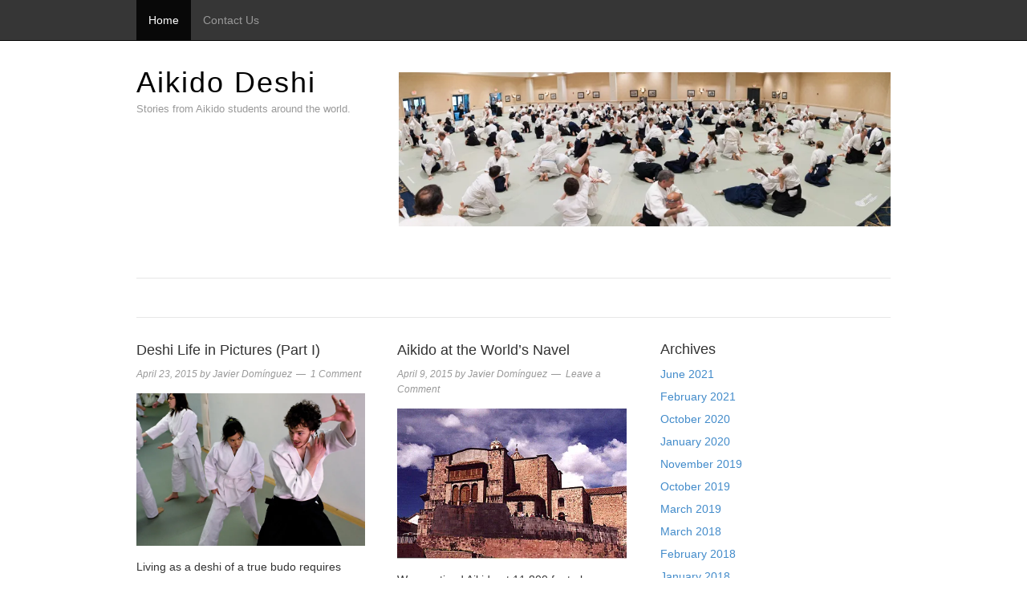

--- FILE ---
content_type: text/html; charset=UTF-8
request_url: https://aikidodeshi.org/page/3/
body_size: 59284
content:
<!DOCTYPE html>
<html lang="en-US">
<head>
<meta charset="UTF-8">
<link rel="profile" href="http://gmpg.org/xfn/11">
<title>Aikido Deshi &#8211; Page 3 &#8211; Stories from Aikido students around the world.</title>
<meta name='robots' content='max-image-preview:large' />
<meta name="viewport" content="width=device-width" />
<meta name="generator" content="WordPress 6.2.8" />
<link rel='dns-prefetch' href='//secure.gravatar.com' />
<link rel='dns-prefetch' href='//stats.wp.com' />
<link rel='dns-prefetch' href='//v0.wordpress.com' />
<link rel='dns-prefetch' href='//i0.wp.com' />
<link rel='dns-prefetch' href='//widgets.wp.com' />
<link rel='dns-prefetch' href='//s0.wp.com' />
<link rel='dns-prefetch' href='//0.gravatar.com' />
<link rel='dns-prefetch' href='//1.gravatar.com' />
<link rel='dns-prefetch' href='//2.gravatar.com' />
<link rel='dns-prefetch' href='//c0.wp.com' />
<link rel="alternate" type="application/rss+xml" title="Aikido Deshi &raquo; Feed" href="https://aikidodeshi.org/feed/" />
<link rel="alternate" type="application/rss+xml" title="Aikido Deshi &raquo; Comments Feed" href="https://aikidodeshi.org/comments/feed/" />
<link rel="pingback" href="https://aikidodeshi.org/xmlrpc.php" />
<script type="text/javascript">
window._wpemojiSettings = {"baseUrl":"https:\/\/s.w.org\/images\/core\/emoji\/14.0.0\/72x72\/","ext":".png","svgUrl":"https:\/\/s.w.org\/images\/core\/emoji\/14.0.0\/svg\/","svgExt":".svg","source":{"concatemoji":"https:\/\/aikidodeshi.org\/wp-includes\/js\/wp-emoji-release.min.js?ver=6.2.8"}};
/*! This file is auto-generated */
!function(e,a,t){var n,r,o,i=a.createElement("canvas"),p=i.getContext&&i.getContext("2d");function s(e,t){p.clearRect(0,0,i.width,i.height),p.fillText(e,0,0);e=i.toDataURL();return p.clearRect(0,0,i.width,i.height),p.fillText(t,0,0),e===i.toDataURL()}function c(e){var t=a.createElement("script");t.src=e,t.defer=t.type="text/javascript",a.getElementsByTagName("head")[0].appendChild(t)}for(o=Array("flag","emoji"),t.supports={everything:!0,everythingExceptFlag:!0},r=0;r<o.length;r++)t.supports[o[r]]=function(e){if(p&&p.fillText)switch(p.textBaseline="top",p.font="600 32px Arial",e){case"flag":return s("\ud83c\udff3\ufe0f\u200d\u26a7\ufe0f","\ud83c\udff3\ufe0f\u200b\u26a7\ufe0f")?!1:!s("\ud83c\uddfa\ud83c\uddf3","\ud83c\uddfa\u200b\ud83c\uddf3")&&!s("\ud83c\udff4\udb40\udc67\udb40\udc62\udb40\udc65\udb40\udc6e\udb40\udc67\udb40\udc7f","\ud83c\udff4\u200b\udb40\udc67\u200b\udb40\udc62\u200b\udb40\udc65\u200b\udb40\udc6e\u200b\udb40\udc67\u200b\udb40\udc7f");case"emoji":return!s("\ud83e\udef1\ud83c\udffb\u200d\ud83e\udef2\ud83c\udfff","\ud83e\udef1\ud83c\udffb\u200b\ud83e\udef2\ud83c\udfff")}return!1}(o[r]),t.supports.everything=t.supports.everything&&t.supports[o[r]],"flag"!==o[r]&&(t.supports.everythingExceptFlag=t.supports.everythingExceptFlag&&t.supports[o[r]]);t.supports.everythingExceptFlag=t.supports.everythingExceptFlag&&!t.supports.flag,t.DOMReady=!1,t.readyCallback=function(){t.DOMReady=!0},t.supports.everything||(n=function(){t.readyCallback()},a.addEventListener?(a.addEventListener("DOMContentLoaded",n,!1),e.addEventListener("load",n,!1)):(e.attachEvent("onload",n),a.attachEvent("onreadystatechange",function(){"complete"===a.readyState&&t.readyCallback()})),(e=t.source||{}).concatemoji?c(e.concatemoji):e.wpemoji&&e.twemoji&&(c(e.twemoji),c(e.wpemoji)))}(window,document,window._wpemojiSettings);
</script>
<style type="text/css">
img.wp-smiley,
img.emoji {
	display: inline !important;
	border: none !important;
	box-shadow: none !important;
	height: 1em !important;
	width: 1em !important;
	margin: 0 0.07em !important;
	vertical-align: -0.1em !important;
	background: none !important;
	padding: 0 !important;
}
</style>
	<link rel='stylesheet' id='magazine-bootstrap-css' href='https://aikidodeshi.org/wp-content/themes/magazine/css/bootstrap.css?ver=6.2.8' type='text/css' media='all' />
<link rel='stylesheet' id='wp-block-library-css' href='https://c0.wp.com/c/6.2.8/wp-includes/css/dist/block-library/style.min.css' type='text/css' media='all' />
<style id='wp-block-library-inline-css' type='text/css'>
.has-text-align-justify{text-align:justify;}
</style>
<link rel='stylesheet' id='jetpack-videopress-video-block-view-css' href='https://aikidodeshi.org/wp-content/plugins/jetpack/jetpack_vendor/automattic/jetpack-videopress/build/block-editor/blocks/video/view.css?minify=false&#038;ver=34ae973733627b74a14e' type='text/css' media='all' />
<link rel='stylesheet' id='mediaelement-css' href='https://c0.wp.com/c/6.2.8/wp-includes/js/mediaelement/mediaelementplayer-legacy.min.css' type='text/css' media='all' />
<link rel='stylesheet' id='wp-mediaelement-css' href='https://c0.wp.com/c/6.2.8/wp-includes/js/mediaelement/wp-mediaelement.min.css' type='text/css' media='all' />
<link rel='stylesheet' id='mpp_gutenberg-css' href='https://aikidodeshi.org/wp-content/plugins/metronet-profile-picture/dist/blocks.style.build.css?ver=2.6.0' type='text/css' media='all' />
<link rel='stylesheet' id='classic-theme-styles-css' href='https://c0.wp.com/c/6.2.8/wp-includes/css/classic-themes.min.css' type='text/css' media='all' />
<style id='global-styles-inline-css' type='text/css'>
body{--wp--preset--color--black: #000000;--wp--preset--color--cyan-bluish-gray: #abb8c3;--wp--preset--color--white: #ffffff;--wp--preset--color--pale-pink: #f78da7;--wp--preset--color--vivid-red: #cf2e2e;--wp--preset--color--luminous-vivid-orange: #ff6900;--wp--preset--color--luminous-vivid-amber: #fcb900;--wp--preset--color--light-green-cyan: #7bdcb5;--wp--preset--color--vivid-green-cyan: #00d084;--wp--preset--color--pale-cyan-blue: #8ed1fc;--wp--preset--color--vivid-cyan-blue: #0693e3;--wp--preset--color--vivid-purple: #9b51e0;--wp--preset--gradient--vivid-cyan-blue-to-vivid-purple: linear-gradient(135deg,rgba(6,147,227,1) 0%,rgb(155,81,224) 100%);--wp--preset--gradient--light-green-cyan-to-vivid-green-cyan: linear-gradient(135deg,rgb(122,220,180) 0%,rgb(0,208,130) 100%);--wp--preset--gradient--luminous-vivid-amber-to-luminous-vivid-orange: linear-gradient(135deg,rgba(252,185,0,1) 0%,rgba(255,105,0,1) 100%);--wp--preset--gradient--luminous-vivid-orange-to-vivid-red: linear-gradient(135deg,rgba(255,105,0,1) 0%,rgb(207,46,46) 100%);--wp--preset--gradient--very-light-gray-to-cyan-bluish-gray: linear-gradient(135deg,rgb(238,238,238) 0%,rgb(169,184,195) 100%);--wp--preset--gradient--cool-to-warm-spectrum: linear-gradient(135deg,rgb(74,234,220) 0%,rgb(151,120,209) 20%,rgb(207,42,186) 40%,rgb(238,44,130) 60%,rgb(251,105,98) 80%,rgb(254,248,76) 100%);--wp--preset--gradient--blush-light-purple: linear-gradient(135deg,rgb(255,206,236) 0%,rgb(152,150,240) 100%);--wp--preset--gradient--blush-bordeaux: linear-gradient(135deg,rgb(254,205,165) 0%,rgb(254,45,45) 50%,rgb(107,0,62) 100%);--wp--preset--gradient--luminous-dusk: linear-gradient(135deg,rgb(255,203,112) 0%,rgb(199,81,192) 50%,rgb(65,88,208) 100%);--wp--preset--gradient--pale-ocean: linear-gradient(135deg,rgb(255,245,203) 0%,rgb(182,227,212) 50%,rgb(51,167,181) 100%);--wp--preset--gradient--electric-grass: linear-gradient(135deg,rgb(202,248,128) 0%,rgb(113,206,126) 100%);--wp--preset--gradient--midnight: linear-gradient(135deg,rgb(2,3,129) 0%,rgb(40,116,252) 100%);--wp--preset--duotone--dark-grayscale: url('#wp-duotone-dark-grayscale');--wp--preset--duotone--grayscale: url('#wp-duotone-grayscale');--wp--preset--duotone--purple-yellow: url('#wp-duotone-purple-yellow');--wp--preset--duotone--blue-red: url('#wp-duotone-blue-red');--wp--preset--duotone--midnight: url('#wp-duotone-midnight');--wp--preset--duotone--magenta-yellow: url('#wp-duotone-magenta-yellow');--wp--preset--duotone--purple-green: url('#wp-duotone-purple-green');--wp--preset--duotone--blue-orange: url('#wp-duotone-blue-orange');--wp--preset--font-size--small: 13px;--wp--preset--font-size--medium: 20px;--wp--preset--font-size--large: 36px;--wp--preset--font-size--x-large: 42px;--wp--preset--spacing--20: 0.44rem;--wp--preset--spacing--30: 0.67rem;--wp--preset--spacing--40: 1rem;--wp--preset--spacing--50: 1.5rem;--wp--preset--spacing--60: 2.25rem;--wp--preset--spacing--70: 3.38rem;--wp--preset--spacing--80: 5.06rem;--wp--preset--shadow--natural: 6px 6px 9px rgba(0, 0, 0, 0.2);--wp--preset--shadow--deep: 12px 12px 50px rgba(0, 0, 0, 0.4);--wp--preset--shadow--sharp: 6px 6px 0px rgba(0, 0, 0, 0.2);--wp--preset--shadow--outlined: 6px 6px 0px -3px rgba(255, 255, 255, 1), 6px 6px rgba(0, 0, 0, 1);--wp--preset--shadow--crisp: 6px 6px 0px rgba(0, 0, 0, 1);}:where(.is-layout-flex){gap: 0.5em;}body .is-layout-flow > .alignleft{float: left;margin-inline-start: 0;margin-inline-end: 2em;}body .is-layout-flow > .alignright{float: right;margin-inline-start: 2em;margin-inline-end: 0;}body .is-layout-flow > .aligncenter{margin-left: auto !important;margin-right: auto !important;}body .is-layout-constrained > .alignleft{float: left;margin-inline-start: 0;margin-inline-end: 2em;}body .is-layout-constrained > .alignright{float: right;margin-inline-start: 2em;margin-inline-end: 0;}body .is-layout-constrained > .aligncenter{margin-left: auto !important;margin-right: auto !important;}body .is-layout-constrained > :where(:not(.alignleft):not(.alignright):not(.alignfull)){max-width: var(--wp--style--global--content-size);margin-left: auto !important;margin-right: auto !important;}body .is-layout-constrained > .alignwide{max-width: var(--wp--style--global--wide-size);}body .is-layout-flex{display: flex;}body .is-layout-flex{flex-wrap: wrap;align-items: center;}body .is-layout-flex > *{margin: 0;}:where(.wp-block-columns.is-layout-flex){gap: 2em;}.has-black-color{color: var(--wp--preset--color--black) !important;}.has-cyan-bluish-gray-color{color: var(--wp--preset--color--cyan-bluish-gray) !important;}.has-white-color{color: var(--wp--preset--color--white) !important;}.has-pale-pink-color{color: var(--wp--preset--color--pale-pink) !important;}.has-vivid-red-color{color: var(--wp--preset--color--vivid-red) !important;}.has-luminous-vivid-orange-color{color: var(--wp--preset--color--luminous-vivid-orange) !important;}.has-luminous-vivid-amber-color{color: var(--wp--preset--color--luminous-vivid-amber) !important;}.has-light-green-cyan-color{color: var(--wp--preset--color--light-green-cyan) !important;}.has-vivid-green-cyan-color{color: var(--wp--preset--color--vivid-green-cyan) !important;}.has-pale-cyan-blue-color{color: var(--wp--preset--color--pale-cyan-blue) !important;}.has-vivid-cyan-blue-color{color: var(--wp--preset--color--vivid-cyan-blue) !important;}.has-vivid-purple-color{color: var(--wp--preset--color--vivid-purple) !important;}.has-black-background-color{background-color: var(--wp--preset--color--black) !important;}.has-cyan-bluish-gray-background-color{background-color: var(--wp--preset--color--cyan-bluish-gray) !important;}.has-white-background-color{background-color: var(--wp--preset--color--white) !important;}.has-pale-pink-background-color{background-color: var(--wp--preset--color--pale-pink) !important;}.has-vivid-red-background-color{background-color: var(--wp--preset--color--vivid-red) !important;}.has-luminous-vivid-orange-background-color{background-color: var(--wp--preset--color--luminous-vivid-orange) !important;}.has-luminous-vivid-amber-background-color{background-color: var(--wp--preset--color--luminous-vivid-amber) !important;}.has-light-green-cyan-background-color{background-color: var(--wp--preset--color--light-green-cyan) !important;}.has-vivid-green-cyan-background-color{background-color: var(--wp--preset--color--vivid-green-cyan) !important;}.has-pale-cyan-blue-background-color{background-color: var(--wp--preset--color--pale-cyan-blue) !important;}.has-vivid-cyan-blue-background-color{background-color: var(--wp--preset--color--vivid-cyan-blue) !important;}.has-vivid-purple-background-color{background-color: var(--wp--preset--color--vivid-purple) !important;}.has-black-border-color{border-color: var(--wp--preset--color--black) !important;}.has-cyan-bluish-gray-border-color{border-color: var(--wp--preset--color--cyan-bluish-gray) !important;}.has-white-border-color{border-color: var(--wp--preset--color--white) !important;}.has-pale-pink-border-color{border-color: var(--wp--preset--color--pale-pink) !important;}.has-vivid-red-border-color{border-color: var(--wp--preset--color--vivid-red) !important;}.has-luminous-vivid-orange-border-color{border-color: var(--wp--preset--color--luminous-vivid-orange) !important;}.has-luminous-vivid-amber-border-color{border-color: var(--wp--preset--color--luminous-vivid-amber) !important;}.has-light-green-cyan-border-color{border-color: var(--wp--preset--color--light-green-cyan) !important;}.has-vivid-green-cyan-border-color{border-color: var(--wp--preset--color--vivid-green-cyan) !important;}.has-pale-cyan-blue-border-color{border-color: var(--wp--preset--color--pale-cyan-blue) !important;}.has-vivid-cyan-blue-border-color{border-color: var(--wp--preset--color--vivid-cyan-blue) !important;}.has-vivid-purple-border-color{border-color: var(--wp--preset--color--vivid-purple) !important;}.has-vivid-cyan-blue-to-vivid-purple-gradient-background{background: var(--wp--preset--gradient--vivid-cyan-blue-to-vivid-purple) !important;}.has-light-green-cyan-to-vivid-green-cyan-gradient-background{background: var(--wp--preset--gradient--light-green-cyan-to-vivid-green-cyan) !important;}.has-luminous-vivid-amber-to-luminous-vivid-orange-gradient-background{background: var(--wp--preset--gradient--luminous-vivid-amber-to-luminous-vivid-orange) !important;}.has-luminous-vivid-orange-to-vivid-red-gradient-background{background: var(--wp--preset--gradient--luminous-vivid-orange-to-vivid-red) !important;}.has-very-light-gray-to-cyan-bluish-gray-gradient-background{background: var(--wp--preset--gradient--very-light-gray-to-cyan-bluish-gray) !important;}.has-cool-to-warm-spectrum-gradient-background{background: var(--wp--preset--gradient--cool-to-warm-spectrum) !important;}.has-blush-light-purple-gradient-background{background: var(--wp--preset--gradient--blush-light-purple) !important;}.has-blush-bordeaux-gradient-background{background: var(--wp--preset--gradient--blush-bordeaux) !important;}.has-luminous-dusk-gradient-background{background: var(--wp--preset--gradient--luminous-dusk) !important;}.has-pale-ocean-gradient-background{background: var(--wp--preset--gradient--pale-ocean) !important;}.has-electric-grass-gradient-background{background: var(--wp--preset--gradient--electric-grass) !important;}.has-midnight-gradient-background{background: var(--wp--preset--gradient--midnight) !important;}.has-small-font-size{font-size: var(--wp--preset--font-size--small) !important;}.has-medium-font-size{font-size: var(--wp--preset--font-size--medium) !important;}.has-large-font-size{font-size: var(--wp--preset--font-size--large) !important;}.has-x-large-font-size{font-size: var(--wp--preset--font-size--x-large) !important;}
.wp-block-navigation a:where(:not(.wp-element-button)){color: inherit;}
:where(.wp-block-columns.is-layout-flex){gap: 2em;}
.wp-block-pullquote{font-size: 1.5em;line-height: 1.6;}
</style>
<link rel='stylesheet' id='omega-style-css' href='https://aikidodeshi.org/wp-content/themes/magazine/style.css?ver=6.2.8' type='text/css' media='all' />
<link rel='stylesheet' id='jetpack_css-css' href='https://c0.wp.com/p/jetpack/12.3.1/css/jetpack.css' type='text/css' media='all' />
<script type='text/javascript' src='https://c0.wp.com/c/6.2.8/wp-includes/js/jquery/jquery.min.js' id='jquery-core-js'></script>
<script type='text/javascript' src='https://c0.wp.com/c/6.2.8/wp-includes/js/jquery/jquery-migrate.min.js' id='jquery-migrate-js'></script>
<script type='text/javascript' src='https://aikidodeshi.org/wp-content/themes/magazine/js/bootstrap.js?ver=6.2.8' id='magazine-bootstrap-js'></script>
<script type='text/javascript' src='https://aikidodeshi.org/wp-content/themes/magazine/js/init.js?ver=6.2.8' id='magazine-init-js'></script>
<link rel="https://api.w.org/" href="https://aikidodeshi.org/wp-json/" /><link rel="EditURI" type="application/rsd+xml" title="RSD" href="https://aikidodeshi.org/xmlrpc.php?rsd" />
<link rel="wlwmanifest" type="application/wlwmanifest+xml" href="https://aikidodeshi.org/wp-includes/wlwmanifest.xml" />
<link rel='shortlink' href='https://wp.me/61H0Q' />
	<style>img#wpstats{display:none}</style>
			<!--[if lt IE 9]>
	<script src="https://aikidodeshi.org/wp-content/themes/omega/js/html5.js" type="text/javascript"></script>
	<![endif]-->

<style type="text/css" id="custom-css"></style>
<style type="text/css">.recentcomments a{display:inline !important;padding:0 !important;margin:0 !important;}</style>			<style type="text/css">
				/* If html does not have either class, do not show lazy loaded images. */
				html:not( .jetpack-lazy-images-js-enabled ):not( .js ) .jetpack-lazy-image {
					display: none;
				}
			</style>
			<script>
				document.documentElement.classList.add(
					'jetpack-lazy-images-js-enabled'
				);
			</script>
		
<!-- Jetpack Open Graph Tags -->
<meta property="og:type" content="website" />
<meta property="og:title" content="Aikido Deshi" />
<meta property="og:description" content="Stories from Aikido students around the world." />
<meta property="og:url" content="https://aikidodeshi.org/" />
<meta property="og:site_name" content="Aikido Deshi" />
<meta property="og:image" content="https://s0.wp.com/i/blank.jpg" />
<meta property="og:image:alt" content="" />
<meta property="og:locale" content="en_US" />

<!-- End Jetpack Open Graph Tags -->
<style id="wpforms-css-vars-root">
				:root {
					--wpforms-field-border-radius: 3px;
--wpforms-field-background-color: #ffffff;
--wpforms-field-border-color: rgba( 0, 0, 0, 0.25 );
--wpforms-field-text-color: rgba( 0, 0, 0, 0.7 );
--wpforms-label-color: rgba( 0, 0, 0, 0.85 );
--wpforms-label-sublabel-color: rgba( 0, 0, 0, 0.55 );
--wpforms-label-error-color: #d63637;
--wpforms-button-border-radius: 3px;
--wpforms-button-background-color: #066aab;
--wpforms-button-text-color: #ffffff;
--wpforms-field-size-input-height: 43px;
--wpforms-field-size-input-spacing: 15px;
--wpforms-field-size-font-size: 16px;
--wpforms-field-size-line-height: 19px;
--wpforms-field-size-padding-h: 14px;
--wpforms-field-size-checkbox-size: 16px;
--wpforms-field-size-sublabel-spacing: 5px;
--wpforms-field-size-icon-size: 1;
--wpforms-label-size-font-size: 16px;
--wpforms-label-size-line-height: 19px;
--wpforms-label-size-sublabel-font-size: 14px;
--wpforms-label-size-sublabel-line-height: 17px;
--wpforms-button-size-font-size: 17px;
--wpforms-button-size-height: 41px;
--wpforms-button-size-padding-h: 15px;
--wpforms-button-size-margin-top: 10px;

				}
			</style></head>
<body class="wordpress ltr child-theme y2026 m01 d18 h05 sunday logged-out plural home blog paged paged-3 group-blog" dir="ltr" itemscope="itemscope" itemtype="http://schema.org/WebPage">
<nav class="navbar navbar-inverse navbar-fixed-top" role="navigation">
  <div class="container">
    <!-- Brand and toggle get grouped for better mobile display -->
    <div class="navbar-header">
      <button type="button" class="navbar-toggle" data-toggle="collapse" data-target=".navbar-ex1-collapse">
        <span class="sr-only">Toggle navigation</span>
        <span class="icon-bar"></span>
        <span class="icon-bar"></span>
        <span class="icon-bar"></span>
      </button>
      <a class="navbar-brand" href="https://aikidodeshi.org"  title="Aikido Deshi"><span>Aikido Deshi</span></a>    </div>

    <!-- Collect the nav links, forms, and other content for toggling -->
    <div class="collapse navbar-collapse navbar-ex1-collapse"><ul id="menu-deshimenu" class="nav navbar-nav"><li id="menu-item-166" class="menu-item menu-item-type-custom menu-item-object-custom current-menu-item menu-item-home first menu-item-166 active"><a title="Home" href="http://aikidodeshi.org/">Home</a></li>
<li id="menu-item-167" class="menu-item menu-item-type-post_type menu-item-object-page last menu-item-167"><a title="Contact Us" href="https://aikidodeshi.org/contact/">Contact Us</a></li>
</ul></div>  </div><!-- /.container -->
</nav>
<div class="site-container">
	<header id="header" class="site-header" role="banner" itemscope="itemscope" itemtype="http://schema.org/WPHeader"><div class="container"><div class="row"><div class="title-area col-xs-12 col-md-4"><h1 class="site-title" itemprop="headline"><a href="https://aikidodeshi.org" title="Aikido Deshi" rel="home">Aikido Deshi</a></h1><h3 class="site-description"><span>Stories from Aikido students around the world.</span></h3></div>	

	<aside class="col-xs-12 col-md-8 header-right widget-area sidebar">
		
		<section id="media_image-4" class="widget widget-1 even widget-first widget_media_image"><div class="widget-wrap"><img width="900" height="282" src="https://i0.wp.com/aikidodeshi.org/wp-content/uploads/2016/08/USAF_SC_2016_0699-Pano.jpg?fit=900%2C282&amp;ssl=1" class="image wp-image-168 aligncenter attachment-full size-full" alt="Deshis at Summer Camp" decoding="async" loading="lazy" style="max-width: 100%; height: auto;" title="Deshis at Summer Camp" srcset="https://i0.wp.com/aikidodeshi.org/wp-content/uploads/2016/08/USAF_SC_2016_0699-Pano.jpg?w=900&amp;ssl=1 900w, https://i0.wp.com/aikidodeshi.org/wp-content/uploads/2016/08/USAF_SC_2016_0699-Pano.jpg?resize=300%2C94&amp;ssl=1 300w, https://i0.wp.com/aikidodeshi.org/wp-content/uploads/2016/08/USAF_SC_2016_0699-Pano.jpg?resize=768%2C241&amp;ssl=1 768w" sizes="(max-width: 900px) 100vw, 900px" data-attachment-id="168" data-permalink="https://aikidodeshi.org/usaf_sc_2016_0699-pano/" data-orig-file="https://i0.wp.com/aikidodeshi.org/wp-content/uploads/2016/08/USAF_SC_2016_0699-Pano.jpg?fit=900%2C282&amp;ssl=1" data-orig-size="900,282" data-comments-opened="1" data-image-meta="{&quot;aperture&quot;:&quot;4&quot;,&quot;credit&quot;:&quot;Javier Dominguez&quot;,&quot;camera&quot;:&quot;NIKON D700&quot;,&quot;caption&quot;:&quot;&quot;,&quot;created_timestamp&quot;:&quot;1470473321&quot;,&quot;copyright&quot;:&quot;\u00a9 Javier Dominguez. All rights reserved.&quot;,&quot;focal_length&quot;:&quot;24&quot;,&quot;iso&quot;:&quot;1600&quot;,&quot;shutter_speed&quot;:&quot;0.0125&quot;,&quot;title&quot;:&quot;&quot;,&quot;orientation&quot;:&quot;0&quot;}" data-image-title="Deshis at Summer Camp" data-image-description="&lt;p&gt;Deshis practicing Kokyu Dosa during Waka Sensei&#8217;s class, Summer Camp 2016&lt;/p&gt;
" data-image-caption="&lt;p&gt;Kokyu dosa during Waka Sensei&#8217;s class, Summer Camp 2016&lt;/p&gt;
" data-medium-file="https://i0.wp.com/aikidodeshi.org/wp-content/uploads/2016/08/USAF_SC_2016_0699-Pano.jpg?fit=300%2C94&amp;ssl=1" data-large-file="https://i0.wp.com/aikidodeshi.org/wp-content/uploads/2016/08/USAF_SC_2016_0699-Pano.jpg?fit=700%2C219&amp;ssl=1" /></div></section>
  	</aside><!-- .sidebar -->


	</div><!-- .row --></div><!-- .container --></header><!-- .site-header -->	
<div class="container">
	<nav class="navbar navbar-default nav-secondary" role="navigation" itemscope="itemscope" itemtype="http://schema.org/SiteNavigationElement">
	
    <!-- Brand and toggle get grouped for better mobile display -->
    <div class="navbar-header">
      <button type="button" class="navbar-toggle" data-toggle="collapse" data-target=".menu-secondary">
        <span class="sr-only">Toggle navigation</span>
        <span class="icon-bar"></span>
        <span class="icon-bar"></span>
        <span class="icon-bar"></span>
      </button>
      <a class="navbar-brand" href="#">Menu</a>
    </div>

	<!-- Collect the nav links, forms, and other content for toggling -->
	  
	</nav><!-- .nav-secondary -->
</div><!-- /.container -->
	<div class="site-inner">
		<div class="container"><div class="row">
	<main class="content  col-xs-12 col-sm-8" role="main" itemprop="mainEntityOfPage" itemscope="itemscope" itemtype="http://schema.org/Blog">

		<div class='mymasonry row'>				<article id="post-39" class="col-xs-12 col-sm-6 grid" itemscope="itemscope" itemtype="http://schema.org/BlogPosting" itemprop="blogPost">	

					<div class="entry-wrap">
						
						<header class="entry-header">
							<h4 class="entry-title" itemprop="headline"><a href="https://aikidodeshi.org/2015/04/23/deshi-life-in-pictures-part-i/" rel="bookmark">Deshi Life in Pictures (Part I)</a></h4>

							<div class="entry-meta">
								<time class="entry-time" datetime="2015-04-23T14:11:05-04:00" itemprop="datePublished" title="Thursday, April 23, 2015, 2:11 pm">April 23, 2015</time>
								<span class="entry-author" itemprop="author" itemscope="itemscope" itemtype="http://schema.org/Person">by <a href="https://aikidodeshi.org/author/papaccompis/" title="Posts by Javier Domínguez" rel="author" class="url fn n" itemprop="url"><span itemprop="name">Javier Domínguez</span></a></span>	
								<span class="entry-comments-link"><a href="https://aikidodeshi.org/2015/04/23/deshi-life-in-pictures-part-i/#comments">1 Comment</a></span>															</div><!-- .entry-meta -->

						</header>
						<div class="entry-content">		

																<a href="https://aikidodeshi.org/2015/04/23/deshi-life-in-pictures-part-i/" title="Deshi Life in Pictures (Part I)">
									<img width="751" height="500" src="https://aikidodeshi.org/wp-content/uploads/2015/04/Aikido_14-1.jpg" class="attachment-post-thumbnail size-post-thumbnail wp-post-image jetpack-lazy-image" alt="Deshi teaching a beginner" decoding="async" data-attachment-id="42" data-permalink="https://aikidodeshi.org/2015/04/23/deshi-life-in-pictures-part-i/aikido-at-the-new-york-aikikai-3/" data-orig-file="https://i0.wp.com/aikidodeshi.org/wp-content/uploads/2015/04/Aikido_14-1.jpg?fit=751%2C500&amp;ssl=1" data-orig-size="751,500" data-comments-opened="1" data-image-meta="{&quot;aperture&quot;:&quot;0&quot;,&quot;credit&quot;:&quot;Javier Dominguez&quot;,&quot;camera&quot;:&quot;NIKON D300&quot;,&quot;caption&quot;:&quot;Aikido at the New York Aikikai&quot;,&quot;created_timestamp&quot;:&quot;1267882072&quot;,&quot;copyright&quot;:&quot;\u00a9 Javier Dominguez. All rights reserved.&quot;,&quot;focal_length&quot;:&quot;0&quot;,&quot;iso&quot;:&quot;800&quot;,&quot;shutter_speed&quot;:&quot;0.005&quot;,&quot;title&quot;:&quot;Aikido at the New York Aikikai&quot;,&quot;orientation&quot;:&quot;1&quot;}" data-image-title="Aikido at the New York Aikikai" data-image-description="&lt;p&gt;Australian Uchi-Deshi teaching a beginner her first class.&lt;/p&gt;
" data-image-caption="&lt;p&gt;Teaching a beginner&lt;/p&gt;
" data-medium-file="https://i0.wp.com/aikidodeshi.org/wp-content/uploads/2015/04/Aikido_14-1.jpg?fit=300%2C200&amp;ssl=1" data-large-file="https://i0.wp.com/aikidodeshi.org/wp-content/uploads/2015/04/Aikido_14-1.jpg?fit=700%2C466&amp;ssl=1" data-lazy-srcset="https://i0.wp.com/aikidodeshi.org/wp-content/uploads/2015/04/Aikido_14-1.jpg?w=751&amp;ssl=1 751w, https://i0.wp.com/aikidodeshi.org/wp-content/uploads/2015/04/Aikido_14-1.jpg?resize=300%2C200&amp;ssl=1 300w" data-lazy-sizes="(max-width: 751px) 100vw, 751px" data-lazy-src="https://aikidodeshi.org/wp-content/uploads/2015/04/Aikido_14-1.jpg?is-pending-load=1" srcset="[data-uri]">									</a>
								<p>Living as a deshi of a true budo requires dedication. The rewards are immense, though. You can be a live-in deshi (uchi) or a deshi that doesn&#8217;t live in the dojo (soto) while you follow this path. Either way, the process doesn&#8217;t have to be all sacrifice. You can have fun and camaraderie, too. &nbsp; (All photographs Copyright &#8230; <span class="more"><a class="more-link" href="https://aikidodeshi.org/2015/04/23/deshi-life-in-pictures-part-i/">[Read more&#8230;]</a></span></p>
							
						</div><!-- .entry-content -->

						<footer class="entry-footer"><div class="entry-meta">
	<span class="entry-terms category" itemprop="articleSection">Posted in: <a href="https://aikidodeshi.org/category/new-york-aikikai/" rel="tag">New York Aikikai</a></span>	<span class="entry-terms post_tag" itemprop="keywords">Tagged: <a href="https://aikidodeshi.org/tag/aikido/" rel="tag">aikido</a>, <a href="https://aikidodeshi.org/tag/deshi/" rel="tag">deshi</a>, <a href="https://aikidodeshi.org/tag/sotodeshi/" rel="tag">sotodeshi</a>, <a href="https://aikidodeshi.org/tag/uchideshi/" rel="tag">uchideshi</a></span>		
</div></footer>
					</div><!-- .entry-wrap -->
					
				</article><!-- #post-## -->
							<article id="post-6" class="col-xs-12 col-sm-6 grid" itemscope="itemscope" itemtype="http://schema.org/BlogPosting" itemprop="blogPost">	

					<div class="entry-wrap">
						
						<header class="entry-header">
							<h4 class="entry-title" itemprop="headline"><a href="https://aikidodeshi.org/2015/04/09/aikido-at-the-worlds-navel/" rel="bookmark">Aikido at the World&#8217;s Navel</a></h4>

							<div class="entry-meta">
								<time class="entry-time" datetime="2015-04-09T22:51:31-04:00" itemprop="datePublished" title="Thursday, April 9, 2015, 10:51 pm">April 9, 2015</time>
								<span class="entry-author" itemprop="author" itemscope="itemscope" itemtype="http://schema.org/Person">by <a href="https://aikidodeshi.org/author/papaccompis/" title="Posts by Javier Domínguez" rel="author" class="url fn n" itemprop="url"><span itemprop="name">Javier Domínguez</span></a></span>	
								<span class="entry-comments-link"><a href="https://aikidodeshi.org/2015/04/09/aikido-at-the-worlds-navel/#respond">Leave a Comment</a></span>															</div><!-- .entry-meta -->

						</header>
						<div class="entry-content">		

																<a href="https://aikidodeshi.org/2015/04/09/aikido-at-the-worlds-navel/" title="Aikido at the World&#8217;s Navel">
									<img width="382" height="250" src="https://aikidodeshi.org/wp-content/uploads/2015/04/qoricancha_02.jpg" class="attachment-post-thumbnail size-post-thumbnail wp-post-image jetpack-lazy-image" alt="Qoricancha, Cusco" decoding="async" data-attachment-id="218" data-permalink="https://aikidodeshi.org/2015/04/09/aikido-at-the-worlds-navel/qoricancha_02/" data-orig-file="https://i0.wp.com/aikidodeshi.org/wp-content/uploads/2015/04/qoricancha_02.jpg?fit=382%2C250&amp;ssl=1" data-orig-size="382,250" data-comments-opened="1" data-image-meta="{&quot;aperture&quot;:&quot;0&quot;,&quot;credit&quot;:&quot;&quot;,&quot;camera&quot;:&quot;&quot;,&quot;caption&quot;:&quot;&quot;,&quot;created_timestamp&quot;:&quot;0&quot;,&quot;copyright&quot;:&quot;&quot;,&quot;focal_length&quot;:&quot;0&quot;,&quot;iso&quot;:&quot;0&quot;,&quot;shutter_speed&quot;:&quot;0&quot;,&quot;title&quot;:&quot;&quot;,&quot;orientation&quot;:&quot;0&quot;}" data-image-title="Qoricancha, Cusco" data-image-description="&lt;p&gt;Inka&#8217;s Gold Temple, Cusco&lt;/p&gt;
" data-image-caption="&lt;p&gt;Gold Temple, Cusco&lt;/p&gt;
" data-medium-file="https://i0.wp.com/aikidodeshi.org/wp-content/uploads/2015/04/qoricancha_02.jpg?fit=300%2C196&amp;ssl=1" data-large-file="https://i0.wp.com/aikidodeshi.org/wp-content/uploads/2015/04/qoricancha_02.jpg?fit=382%2C250&amp;ssl=1" data-lazy-srcset="https://i0.wp.com/aikidodeshi.org/wp-content/uploads/2015/04/qoricancha_02.jpg?w=382&amp;ssl=1 382w, https://i0.wp.com/aikidodeshi.org/wp-content/uploads/2015/04/qoricancha_02.jpg?resize=300%2C196&amp;ssl=1 300w" data-lazy-sizes="(max-width: 382px) 100vw, 382px" data-lazy-src="https://aikidodeshi.org/wp-content/uploads/2015/04/qoricancha_02.jpg?is-pending-load=1" srcset="[data-uri]">									</a>
								<p>We practiced Aikido at 11,800 feet above sea level and on a concrete floor instead of a mat. That&#8217;s how we started in September 1997 in what we called the Tenchi Dojo. Our jobs took us there. I was working at the Machu Picchu Program, funded after a debt by nature swap between the Governments &#8230; <span class="more"><a class="more-link" href="https://aikidodeshi.org/2015/04/09/aikido-at-the-worlds-navel/">[Read more&#8230;]</a></span></p>
							
						</div><!-- .entry-content -->

						<footer class="entry-footer"><div class="entry-meta">
	<span class="entry-terms category" itemprop="articleSection">Posted in: <a href="https://aikidodeshi.org/category/latin-america/" rel="tag">Latin America</a></span>	<span class="entry-terms post_tag" itemprop="keywords">Tagged: <a href="https://aikidodeshi.org/tag/cusco/" rel="tag">Cusco</a>, <a href="https://aikidodeshi.org/tag/machu-picchu/" rel="tag">Machu Picchu</a>, <a href="https://aikidodeshi.org/tag/new-dojo/" rel="tag">new dojo</a>, <a href="https://aikidodeshi.org/tag/peru/" rel="tag">Peru</a></span>		
</div></footer>
					</div><!-- .entry-wrap -->
					
				</article><!-- #post-## -->
			</div>	<nav role="navigation" id="nav-below" class="navigation  paging-navigation">

	<nav class="pagination loop-pagination"><a class="prev page-numbers" href="https://aikidodeshi.org/page/2/">&laquo; Previous</a>
<a class="page-numbers" href="https://aikidodeshi.org/">1</a>
<a class="page-numbers" href="https://aikidodeshi.org/page/2/">2</a>
<span aria-current="page" class="page-numbers current">3</span></nav>
	</nav><!-- #nav-below -->
	
	</main><!-- .content -->

			
	<aside id="sidebar" class="sidebar col-xs-12 col-sm-4" role="complementary" itemscope itemtype="http://schema.org/WPSideBar">	
				<section id="archives-2" class="widget widget-1 even widget-first widget_archive"><div class="widget-wrap"><h4 class="widget-title">Archives</h4>
			<ul>
					<li><a href='https://aikidodeshi.org/2021/06/'>June 2021</a></li>
	<li><a href='https://aikidodeshi.org/2021/02/'>February 2021</a></li>
	<li><a href='https://aikidodeshi.org/2020/10/'>October 2020</a></li>
	<li><a href='https://aikidodeshi.org/2020/01/'>January 2020</a></li>
	<li><a href='https://aikidodeshi.org/2019/11/'>November 2019</a></li>
	<li><a href='https://aikidodeshi.org/2019/10/'>October 2019</a></li>
	<li><a href='https://aikidodeshi.org/2019/03/'>March 2019</a></li>
	<li><a href='https://aikidodeshi.org/2018/03/'>March 2018</a></li>
	<li><a href='https://aikidodeshi.org/2018/02/'>February 2018</a></li>
	<li><a href='https://aikidodeshi.org/2018/01/'>January 2018</a></li>
	<li><a href='https://aikidodeshi.org/2017/12/'>December 2017</a></li>
	<li><a href='https://aikidodeshi.org/2017/07/'>July 2017</a></li>
	<li><a href='https://aikidodeshi.org/2016/08/'>August 2016</a></li>
	<li><a href='https://aikidodeshi.org/2016/06/'>June 2016</a></li>
	<li><a href='https://aikidodeshi.org/2016/02/'>February 2016</a></li>
	<li><a href='https://aikidodeshi.org/2015/08/'>August 2015</a></li>
	<li><a href='https://aikidodeshi.org/2015/04/'>April 2015</a></li>
			</ul>

			</div></section><section id="categories-2" class="widget widget-2 odd widget_categories"><div class="widget-wrap"><h4 class="widget-title">Categories</h4>
			<ul>
					<li class="cat-item cat-item-38"><a href="https://aikidodeshi.org/category/beginner/">Beginner</a>
</li>
	<li class="cat-item cat-item-49"><a href="https://aikidodeshi.org/category/cartoons/">Cartoons</a>
</li>
	<li class="cat-item cat-item-35"><a href="https://aikidodeshi.org/category/development/">Development</a>
</li>
	<li class="cat-item cat-item-2"><a href="https://aikidodeshi.org/category/etiquette/">Etiquette</a>
</li>
	<li class="cat-item cat-item-3"><a href="https://aikidodeshi.org/category/latin-america/">Latin America</a>
</li>
	<li class="cat-item cat-item-4"><a href="https://aikidodeshi.org/category/new-york-aikikai/">New York Aikikai</a>
</li>
	<li class="cat-item cat-item-5"><a href="https://aikidodeshi.org/category/seminars/">Seminars</a>
</li>
	<li class="cat-item cat-item-6"><a href="https://aikidodeshi.org/category/testing/">Testing</a>
</li>
	<li class="cat-item cat-item-7"><a href="https://aikidodeshi.org/category/uke/">Uke</a>
</li>
			</ul>

			</div></section>
		<section id="recent-posts-2" class="widget widget-3 even widget_recent_entries"><div class="widget-wrap">
		<h4 class="widget-title">Recent Posts</h4>
		<ul>
											<li>
					<a href="https://aikidodeshi.org/2021/06/19/back-on-the-mat-the-dojo-re-opens/">Back on the Mat &#8211; The Dojo Re-Opens</a>
									</li>
											<li>
					<a href="https://aikidodeshi.org/2021/06/19/back-on-the-mat/">Back on the Mat</a>
									</li>
											<li>
					<a href="https://aikidodeshi.org/2021/02/24/donovan-waite-sensei/">Donovan Waite Sensei</a>
									</li>
											<li>
					<a href="https://aikidodeshi.org/2020/10/07/my-journey-with-online-training/">My Journey with Online Training</a>
									</li>
											<li>
					<a href="https://aikidodeshi.org/2020/01/26/aikido-animals/">Aikido Animals</a>
									</li>
					</ul>

		</div></section><section id="recent-comments-2" class="widget widget-4 odd widget_recent_comments"><div class="widget-wrap"><h4 class="widget-title">Recent Comments</h4><ul id="recentcomments"><li class="recentcomments"><span class="comment-author-link">Brian Ericksen</span> on <a href="https://aikidodeshi.org/2017/07/21/sugano-sensei/#comment-106461">Sugano Sensei</a></li><li class="recentcomments"><span class="comment-author-link">Javier Domínguez</span> on <a href="https://aikidodeshi.org/2017/07/21/sugano-sensei/#comment-106460">Sugano Sensei</a></li><li class="recentcomments"><span class="comment-author-link"><a href="https://www.heavenandearthaikido.org" class="url fn n" rel="ugc external nofollow" itemprop="url"><span itemprop="name">Brian Ericksen</span></a></span> on <a href="https://aikidodeshi.org/2017/07/21/sugano-sensei/#comment-106459">Sugano Sensei</a></li><li class="recentcomments"><span class="comment-author-link"><a href="http://musclerig.com/learn-aikido-at-home" class="url fn n" rel="ugc external nofollow" itemprop="url"><span itemprop="name">Musclerig</span></a></span> on <a href="https://aikidodeshi.org/2018/02/06/speaking-aikido/#comment-40294">Speaking Aikido</a></li><li class="recentcomments"><span class="comment-author-link">Mark Matcott</span> on <a href="https://aikidodeshi.org/2017/07/21/sugano-sensei/#comment-32476">Sugano Sensei</a></li></ul></div></section><section id="search-2" class="widget widget-5 even widget_search"><div class="widget-wrap"><form role="search" method="get" class="search-form" action="https://aikidodeshi.org/">	
	<input type="search" class="search-field" placeholder="Search ..." value="" name="s" title="Search for:">	<input type="submit" class="search-submit" value="Search">
</form></div></section><section id="tag_cloud-2" class="widget widget-6 odd widget-last widget_tag_cloud"><div class="widget-wrap"><h4 class="widget-title">Tag Cloud</h4><div class="tagcloud"><a href="https://aikidodeshi.org/tag/aikido/" class="tag-cloud-link tag-link-8 tag-link-position-1" style="font-size: 19.666666666667pt;" aria-label="aikido (4 items)">aikido</a>
<a href="https://aikidodeshi.org/tag/animals/" class="tag-cloud-link tag-link-56 tag-link-position-2" style="font-size: 8pt;" aria-label="animals (1 item)">animals</a>
<a href="https://aikidodeshi.org/tag/beginner/" class="tag-cloud-link tag-link-39 tag-link-position-3" style="font-size: 13.25pt;" aria-label="beginner (2 items)">beginner</a>
<a href="https://aikidodeshi.org/tag/center/" class="tag-cloud-link tag-link-53 tag-link-position-4" style="font-size: 8pt;" aria-label="center (1 item)">center</a>
<a href="https://aikidodeshi.org/tag/collaboration/" class="tag-cloud-link tag-link-47 tag-link-position-5" style="font-size: 8pt;" aria-label="collaboration (1 item)">collaboration</a>
<a href="https://aikidodeshi.org/tag/connection/" class="tag-cloud-link tag-link-10 tag-link-position-6" style="font-size: 19.666666666667pt;" aria-label="connection (4 items)">connection</a>
<a href="https://aikidodeshi.org/tag/covid-19/" class="tag-cloud-link tag-link-63 tag-link-position-7" style="font-size: 13.25pt;" aria-label="COVID-19 (2 items)">COVID-19</a>
<a href="https://aikidodeshi.org/tag/cusco/" class="tag-cloud-link tag-link-11 tag-link-position-8" style="font-size: 8pt;" aria-label="Cusco (1 item)">Cusco</a>
<a href="https://aikidodeshi.org/tag/deshi/" class="tag-cloud-link tag-link-12 tag-link-position-9" style="font-size: 19.666666666667pt;" aria-label="deshi (4 items)">deshi</a>
<a href="https://aikidodeshi.org/tag/etiquette/" class="tag-cloud-link tag-link-13 tag-link-position-10" style="font-size: 8pt;" aria-label="etiquette (1 item)">etiquette</a>
<a href="https://aikidodeshi.org/tag/evolution/" class="tag-cloud-link tag-link-36 tag-link-position-11" style="font-size: 8pt;" aria-label="evolution (1 item)">evolution</a>
<a href="https://aikidodeshi.org/tag/flow/" class="tag-cloud-link tag-link-34 tag-link-position-12" style="font-size: 13.25pt;" aria-label="flow (2 items)">flow</a>
<a href="https://aikidodeshi.org/tag/fluency/" class="tag-cloud-link tag-link-41 tag-link-position-13" style="font-size: 8pt;" aria-label="fluency (1 item)">fluency</a>
<a href="https://aikidodeshi.org/tag/following/" class="tag-cloud-link tag-link-14 tag-link-position-14" style="font-size: 8pt;" aria-label="following (1 item)">following</a>
<a href="https://aikidodeshi.org/tag/graduate/" class="tag-cloud-link tag-link-15 tag-link-position-15" style="font-size: 8pt;" aria-label="graduate (1 item)">graduate</a>
<a href="https://aikidodeshi.org/tag/hakama/" class="tag-cloud-link tag-link-52 tag-link-position-16" style="font-size: 8pt;" aria-label="hakama (1 item)">hakama</a>
<a href="https://aikidodeshi.org/tag/iriminage/" class="tag-cloud-link tag-link-30 tag-link-position-17" style="font-size: 8pt;" aria-label="iriminage (1 item)">iriminage</a>
<a href="https://aikidodeshi.org/tag/jo/" class="tag-cloud-link tag-link-65 tag-link-position-18" style="font-size: 13.25pt;" aria-label="jo (2 items)">jo</a>
<a href="https://aikidodeshi.org/tag/kokyu/" class="tag-cloud-link tag-link-66 tag-link-position-19" style="font-size: 13.25pt;" aria-label="kokyu (2 items)">kokyu</a>
<a href="https://aikidodeshi.org/tag/kyu/" class="tag-cloud-link tag-link-45 tag-link-position-20" style="font-size: 8pt;" aria-label="kyu (1 item)">kyu</a>
<a href="https://aikidodeshi.org/tag/machu-picchu/" class="tag-cloud-link tag-link-16 tag-link-position-21" style="font-size: 8pt;" aria-label="Machu Picchu (1 item)">Machu Picchu</a>
<a href="https://aikidodeshi.org/tag/nage/" class="tag-cloud-link tag-link-48 tag-link-position-22" style="font-size: 8pt;" aria-label="nage (1 item)">nage</a>
<a href="https://aikidodeshi.org/tag/new-dojo/" class="tag-cloud-link tag-link-17 tag-link-position-23" style="font-size: 8pt;" aria-label="new dojo (1 item)">new dojo</a>
<a href="https://aikidodeshi.org/tag/nidan/" class="tag-cloud-link tag-link-32 tag-link-position-24" style="font-size: 8pt;" aria-label="nidan (1 item)">nidan</a>
<a href="https://aikidodeshi.org/tag/online/" class="tag-cloud-link tag-link-58 tag-link-position-25" style="font-size: 8pt;" aria-label="online (1 item)">online</a>
<a href="https://aikidodeshi.org/tag/peru/" class="tag-cloud-link tag-link-18 tag-link-position-26" style="font-size: 8pt;" aria-label="Peru (1 item)">Peru</a>
<a href="https://aikidodeshi.org/tag/photo-gallery/" class="tag-cloud-link tag-link-43 tag-link-position-27" style="font-size: 19.666666666667pt;" aria-label="photo gallery (4 items)">photo gallery</a>
<a href="https://aikidodeshi.org/tag/power/" class="tag-cloud-link tag-link-46 tag-link-position-28" style="font-size: 8pt;" aria-label="power (1 item)">power</a>
<a href="https://aikidodeshi.org/tag/presence/" class="tag-cloud-link tag-link-42 tag-link-position-29" style="font-size: 8pt;" aria-label="presence (1 item)">presence</a>
<a href="https://aikidodeshi.org/tag/principles/" class="tag-cloud-link tag-link-40 tag-link-position-30" style="font-size: 8pt;" aria-label="principles (1 item)">principles</a>
<a href="https://aikidodeshi.org/tag/process/" class="tag-cloud-link tag-link-37 tag-link-position-31" style="font-size: 8pt;" aria-label="process (1 item)">process</a>
<a href="https://aikidodeshi.org/tag/reopening/" class="tag-cloud-link tag-link-67 tag-link-position-32" style="font-size: 13.25pt;" aria-label="reopening (2 items)">reopening</a>
<a href="https://aikidodeshi.org/tag/seminar/" class="tag-cloud-link tag-link-57 tag-link-position-33" style="font-size: 8pt;" aria-label="seminar (1 item)">seminar</a>
<a href="https://aikidodeshi.org/tag/shodan/" class="tag-cloud-link tag-link-19 tag-link-position-34" style="font-size: 8pt;" aria-label="shodan (1 item)">shodan</a>
<a href="https://aikidodeshi.org/tag/sotodeshi/" class="tag-cloud-link tag-link-20 tag-link-position-35" style="font-size: 8pt;" aria-label="sotodeshi (1 item)">sotodeshi</a>
<a href="https://aikidodeshi.org/tag/sugano-sensei/" class="tag-cloud-link tag-link-33 tag-link-position-36" style="font-size: 8pt;" aria-label="Sugano Sensei (1 item)">Sugano Sensei</a>
<a href="https://aikidodeshi.org/tag/summer-camp/" class="tag-cloud-link tag-link-21 tag-link-position-37" style="font-size: 19.666666666667pt;" aria-label="Summer Camp (4 items)">Summer Camp</a>
<a href="https://aikidodeshi.org/tag/test/" class="tag-cloud-link tag-link-22 tag-link-position-38" style="font-size: 22pt;" aria-label="test (5 items)">test</a>
<a href="https://aikidodeshi.org/tag/uchideshi/" class="tag-cloud-link tag-link-23 tag-link-position-39" style="font-size: 8pt;" aria-label="uchideshi (1 item)">uchideshi</a>
<a href="https://aikidodeshi.org/tag/uke/" class="tag-cloud-link tag-link-24 tag-link-position-40" style="font-size: 16.75pt;" aria-label="uke (3 items)">uke</a>
<a href="https://aikidodeshi.org/tag/ukemi/" class="tag-cloud-link tag-link-25 tag-link-position-41" style="font-size: 16.75pt;" aria-label="ukemi (3 items)">ukemi</a>
<a href="https://aikidodeshi.org/tag/waka-sensei/" class="tag-cloud-link tag-link-29 tag-link-position-42" style="font-size: 8pt;" aria-label="Waka Sensei (1 item)">Waka Sensei</a>
<a href="https://aikidodeshi.org/tag/white-belt/" class="tag-cloud-link tag-link-44 tag-link-position-43" style="font-size: 8pt;" aria-label="white belt (1 item)">white belt</a>
<a href="https://aikidodeshi.org/tag/yamada-sensei/" class="tag-cloud-link tag-link-64 tag-link-position-44" style="font-size: 13.25pt;" aria-label="Yamada Sensei (2 items)">Yamada Sensei</a>
<a href="https://aikidodeshi.org/tag/zoom/" class="tag-cloud-link tag-link-59 tag-link-position-45" style="font-size: 8pt;" aria-label="zoom (1 item)">zoom</a></div>
</div></section>		  	</aside><!-- .sidebar -->
</div><!-- .row --></div><!-- .container -->	</div><!-- .site-inner -->
	<footer id="footer" class="site-footer" role="contentinfo" itemscope="itemscope" itemtype="http://schema.org/WPFooter"><div class="container"><div class="row"><div class="footer-content footer-insert"><p class="copyright">Copyright &#169; 2026 Aikido Deshi.</p>

<p class="credit"><a class="child-link" href="https://themehall.com/responsive-magazine-theme" title="Magazine WordPress Theme">Magazine</a> WordPress Theme by themehall.com</p></div></div><!-- .row --></div><!-- .container --></footer><!-- .site-footer --></div><!-- .site-container -->
		<div id="jp-carousel-loading-overlay">
			<div id="jp-carousel-loading-wrapper">
				<span id="jp-carousel-library-loading">&nbsp;</span>
			</div>
		</div>
		<div class="jp-carousel-overlay jp-carousel-light" style="display: none;">

		<div class="jp-carousel-container jp-carousel-light">
			<!-- The Carousel Swiper -->
			<div
				class="jp-carousel-wrap swiper-container jp-carousel-swiper-container jp-carousel-transitions"
				itemscope
				itemtype="https://schema.org/ImageGallery">
				<div class="jp-carousel swiper-wrapper"></div>
				<div class="jp-swiper-button-prev swiper-button-prev">
					<svg width="25" height="24" viewBox="0 0 25 24" fill="none" xmlns="http://www.w3.org/2000/svg">
						<mask id="maskPrev" mask-type="alpha" maskUnits="userSpaceOnUse" x="8" y="6" width="9" height="12">
							<path d="M16.2072 16.59L11.6496 12L16.2072 7.41L14.8041 6L8.8335 12L14.8041 18L16.2072 16.59Z" fill="white"/>
						</mask>
						<g mask="url(#maskPrev)">
							<rect x="0.579102" width="23.8823" height="24" fill="#FFFFFF"/>
						</g>
					</svg>
				</div>
				<div class="jp-swiper-button-next swiper-button-next">
					<svg width="25" height="24" viewBox="0 0 25 24" fill="none" xmlns="http://www.w3.org/2000/svg">
						<mask id="maskNext" mask-type="alpha" maskUnits="userSpaceOnUse" x="8" y="6" width="8" height="12">
							<path d="M8.59814 16.59L13.1557 12L8.59814 7.41L10.0012 6L15.9718 12L10.0012 18L8.59814 16.59Z" fill="white"/>
						</mask>
						<g mask="url(#maskNext)">
							<rect x="0.34375" width="23.8822" height="24" fill="#FFFFFF"/>
						</g>
					</svg>
				</div>
			</div>
			<!-- The main close buton -->
			<div class="jp-carousel-close-hint">
				<svg width="25" height="24" viewBox="0 0 25 24" fill="none" xmlns="http://www.w3.org/2000/svg">
					<mask id="maskClose" mask-type="alpha" maskUnits="userSpaceOnUse" x="5" y="5" width="15" height="14">
						<path d="M19.3166 6.41L17.9135 5L12.3509 10.59L6.78834 5L5.38525 6.41L10.9478 12L5.38525 17.59L6.78834 19L12.3509 13.41L17.9135 19L19.3166 17.59L13.754 12L19.3166 6.41Z" fill="white"/>
					</mask>
					<g mask="url(#maskClose)">
						<rect x="0.409668" width="23.8823" height="24" fill="#FFFFFF"/>
					</g>
				</svg>
			</div>
			<!-- Image info, comments and meta -->
			<div class="jp-carousel-info">
				<div class="jp-carousel-info-footer">
					<div class="jp-carousel-pagination-container">
						<div class="jp-swiper-pagination swiper-pagination"></div>
						<div class="jp-carousel-pagination"></div>
					</div>
					<div class="jp-carousel-photo-title-container">
						<h2 class="jp-carousel-photo-caption"></h2>
					</div>
					<div class="jp-carousel-photo-icons-container">
						<a href="#" class="jp-carousel-icon-btn jp-carousel-icon-info" aria-label="Toggle photo metadata visibility">
							<span class="jp-carousel-icon">
								<svg width="25" height="24" viewBox="0 0 25 24" fill="none" xmlns="http://www.w3.org/2000/svg">
									<mask id="maskInfo" mask-type="alpha" maskUnits="userSpaceOnUse" x="2" y="2" width="21" height="20">
										<path fill-rule="evenodd" clip-rule="evenodd" d="M12.7537 2C7.26076 2 2.80273 6.48 2.80273 12C2.80273 17.52 7.26076 22 12.7537 22C18.2466 22 22.7046 17.52 22.7046 12C22.7046 6.48 18.2466 2 12.7537 2ZM11.7586 7V9H13.7488V7H11.7586ZM11.7586 11V17H13.7488V11H11.7586ZM4.79292 12C4.79292 16.41 8.36531 20 12.7537 20C17.142 20 20.7144 16.41 20.7144 12C20.7144 7.59 17.142 4 12.7537 4C8.36531 4 4.79292 7.59 4.79292 12Z" fill="white"/>
									</mask>
									<g mask="url(#maskInfo)">
										<rect x="0.8125" width="23.8823" height="24" fill="#FFFFFF"/>
									</g>
								</svg>
							</span>
						</a>
												<a href="#" class="jp-carousel-icon-btn jp-carousel-icon-comments" aria-label="Toggle photo comments visibility">
							<span class="jp-carousel-icon">
								<svg width="25" height="24" viewBox="0 0 25 24" fill="none" xmlns="http://www.w3.org/2000/svg">
									<mask id="maskComments" mask-type="alpha" maskUnits="userSpaceOnUse" x="2" y="2" width="21" height="20">
										<path fill-rule="evenodd" clip-rule="evenodd" d="M4.3271 2H20.2486C21.3432 2 22.2388 2.9 22.2388 4V16C22.2388 17.1 21.3432 18 20.2486 18H6.31729L2.33691 22V4C2.33691 2.9 3.2325 2 4.3271 2ZM6.31729 16H20.2486V4H4.3271V18L6.31729 16Z" fill="white"/>
									</mask>
									<g mask="url(#maskComments)">
										<rect x="0.34668" width="23.8823" height="24" fill="#FFFFFF"/>
									</g>
								</svg>

								<span class="jp-carousel-has-comments-indicator" aria-label="This image has comments."></span>
							</span>
						</a>
											</div>
				</div>
				<div class="jp-carousel-info-extra">
					<div class="jp-carousel-info-content-wrapper">
						<div class="jp-carousel-photo-title-container">
							<h2 class="jp-carousel-photo-title"></h2>
						</div>
						<div class="jp-carousel-comments-wrapper">
															<div id="jp-carousel-comments-loading">
									<span>Loading Comments...</span>
								</div>
								<div class="jp-carousel-comments"></div>
								<div id="jp-carousel-comment-form-container">
									<span id="jp-carousel-comment-form-spinner">&nbsp;</span>
									<div id="jp-carousel-comment-post-results"></div>
																														<form id="jp-carousel-comment-form">
												<label for="jp-carousel-comment-form-comment-field" class="screen-reader-text">Write a Comment...</label>
												<textarea
													name="comment"
													class="jp-carousel-comment-form-field jp-carousel-comment-form-textarea"
													id="jp-carousel-comment-form-comment-field"
													placeholder="Write a Comment..."
												></textarea>
												<div id="jp-carousel-comment-form-submit-and-info-wrapper">
													<div id="jp-carousel-comment-form-commenting-as">
																													<fieldset>
																<label for="jp-carousel-comment-form-email-field">Email (Required)</label>
																<input type="text" name="email" class="jp-carousel-comment-form-field jp-carousel-comment-form-text-field" id="jp-carousel-comment-form-email-field" />
															</fieldset>
															<fieldset>
																<label for="jp-carousel-comment-form-author-field">Name (Required)</label>
																<input type="text" name="author" class="jp-carousel-comment-form-field jp-carousel-comment-form-text-field" id="jp-carousel-comment-form-author-field" />
															</fieldset>
															<fieldset>
																<label for="jp-carousel-comment-form-url-field">Website</label>
																<input type="text" name="url" class="jp-carousel-comment-form-field jp-carousel-comment-form-text-field" id="jp-carousel-comment-form-url-field" />
															</fieldset>
																											</div>
													<input
														type="submit"
														name="submit"
														class="jp-carousel-comment-form-button"
														id="jp-carousel-comment-form-button-submit"
														value="Post Comment" />
												</div>
											</form>
																											</div>
													</div>
						<div class="jp-carousel-image-meta">
							<div class="jp-carousel-title-and-caption">
								<div class="jp-carousel-photo-info">
									<h3 class="jp-carousel-caption" itemprop="caption description"></h3>
								</div>

								<div class="jp-carousel-photo-description"></div>
							</div>
							<ul class="jp-carousel-image-exif" style="display: none;"></ul>
							<a class="jp-carousel-image-download" target="_blank" style="display: none;">
								<svg width="25" height="24" viewBox="0 0 25 24" fill="none" xmlns="http://www.w3.org/2000/svg">
									<mask id="mask0" mask-type="alpha" maskUnits="userSpaceOnUse" x="3" y="3" width="19" height="18">
										<path fill-rule="evenodd" clip-rule="evenodd" d="M5.84615 5V19H19.7775V12H21.7677V19C21.7677 20.1 20.8721 21 19.7775 21H5.84615C4.74159 21 3.85596 20.1 3.85596 19V5C3.85596 3.9 4.74159 3 5.84615 3H12.8118V5H5.84615ZM14.802 5V3H21.7677V10H19.7775V6.41L9.99569 16.24L8.59261 14.83L18.3744 5H14.802Z" fill="white"/>
									</mask>
									<g mask="url(#mask0)">
										<rect x="0.870605" width="23.8823" height="24" fill="#FFFFFF"/>
									</g>
								</svg>
								<span class="jp-carousel-download-text"></span>
							</a>
							<div class="jp-carousel-image-map" style="display: none;"></div>
						</div>
					</div>
				</div>
			</div>
		</div>

		</div>
		<script type='text/javascript' src='https://c0.wp.com/c/6.2.8/wp-includes/js/imagesloaded.min.js' id='imagesloaded-js'></script>
<script type='text/javascript' src='https://c0.wp.com/c/6.2.8/wp-includes/js/masonry.min.js' id='masonry-js'></script>
<script type='text/javascript' src='https://c0.wp.com/c/6.2.8/wp-includes/js/jquery/jquery.masonry.min.js' id='jquery-masonry-js'></script>
<script type='text/javascript' src='https://aikidodeshi.org/wp-content/plugins/jetpack/jetpack_vendor/automattic/jetpack-image-cdn/dist/image-cdn.js?minify=false&#038;ver=132249e245926ae3e188' id='jetpack-photon-js'></script>
<script type='text/javascript' src='https://aikidodeshi.org/wp-content/plugins/metronet-profile-picture/js/mpp-frontend.js?ver=2.6.0' id='mpp_gutenberg_tabs-js'></script>
<script type='text/javascript' src='https://aikidodeshi.org/wp-content/plugins/jetpack/jetpack_vendor/automattic/jetpack-lazy-images/dist/intersection-observer.js?minify=false&#038;ver=83ec8aa758f883d6da14' id='jetpack-lazy-images-polyfill-intersectionobserver-js'></script>
<script type='text/javascript' id='jetpack-lazy-images-js-extra'>
/* <![CDATA[ */
var jetpackLazyImagesL10n = {"loading_warning":"Images are still loading. Please cancel your print and try again."};
/* ]]> */
</script>
<script type='text/javascript' src='https://aikidodeshi.org/wp-content/plugins/jetpack/jetpack_vendor/automattic/jetpack-lazy-images/dist/lazy-images.js?minify=false&#038;ver=2e29137590434abf5fbe' id='jetpack-lazy-images-js'></script>
<script defer type='text/javascript' src='https://stats.wp.com/e-202603.js' id='jetpack-stats-js'></script>
<script type='text/javascript' id='jetpack-stats-js-after'>
_stq = window._stq || [];
_stq.push([ "view", {v:'ext',blog:'89061688',post:'0',tz:'-5',srv:'aikidodeshi.org',j:'1:12.3.1'} ]);
_stq.push([ "clickTrackerInit", "89061688", "0" ]);
</script>
<script type='text/javascript' id='jetpack-carousel-js-extra'>
/* <![CDATA[ */
var jetpackSwiperLibraryPath = {"url":"https:\/\/aikidodeshi.org\/wp-content\/plugins\/jetpack\/_inc\/build\/carousel\/swiper-bundle.min.js"};
var jetpackCarouselStrings = {"widths":[370,700,1000,1200,1400,2000],"is_logged_in":"","lang":"en","ajaxurl":"https:\/\/aikidodeshi.org\/wp-admin\/admin-ajax.php","nonce":"d60deee84b","display_exif":"1","display_comments":"1","single_image_gallery":"1","single_image_gallery_media_file":"","background_color":"white","comment":"Comment","post_comment":"Post Comment","write_comment":"Write a Comment...","loading_comments":"Loading Comments...","download_original":"View full size <span class=\"photo-size\">{0}<span class=\"photo-size-times\">\u00d7<\/span>{1}<\/span>","no_comment_text":"Please be sure to submit some text with your comment.","no_comment_email":"Please provide an email address to comment.","no_comment_author":"Please provide your name to comment.","comment_post_error":"Sorry, but there was an error posting your comment. Please try again later.","comment_approved":"Your comment was approved.","comment_unapproved":"Your comment is in moderation.","camera":"Camera","aperture":"Aperture","shutter_speed":"Shutter Speed","focal_length":"Focal Length","copyright":"Copyright","comment_registration":"0","require_name_email":"1","login_url":"https:\/\/aikidodeshi.org\/wp-login.php?redirect_to=https%3A%2F%2Faikidodeshi.org%2F2015%2F04%2F09%2Faikido-at-the-worlds-navel%2F","blog_id":"1","meta_data":["camera","aperture","shutter_speed","focal_length","copyright"]};
/* ]]> */
</script>
<script type='text/javascript' src='https://c0.wp.com/p/jetpack/12.3.1/_inc/build/carousel/jetpack-carousel.min.js' id='jetpack-carousel-js'></script>
</body>
</html>